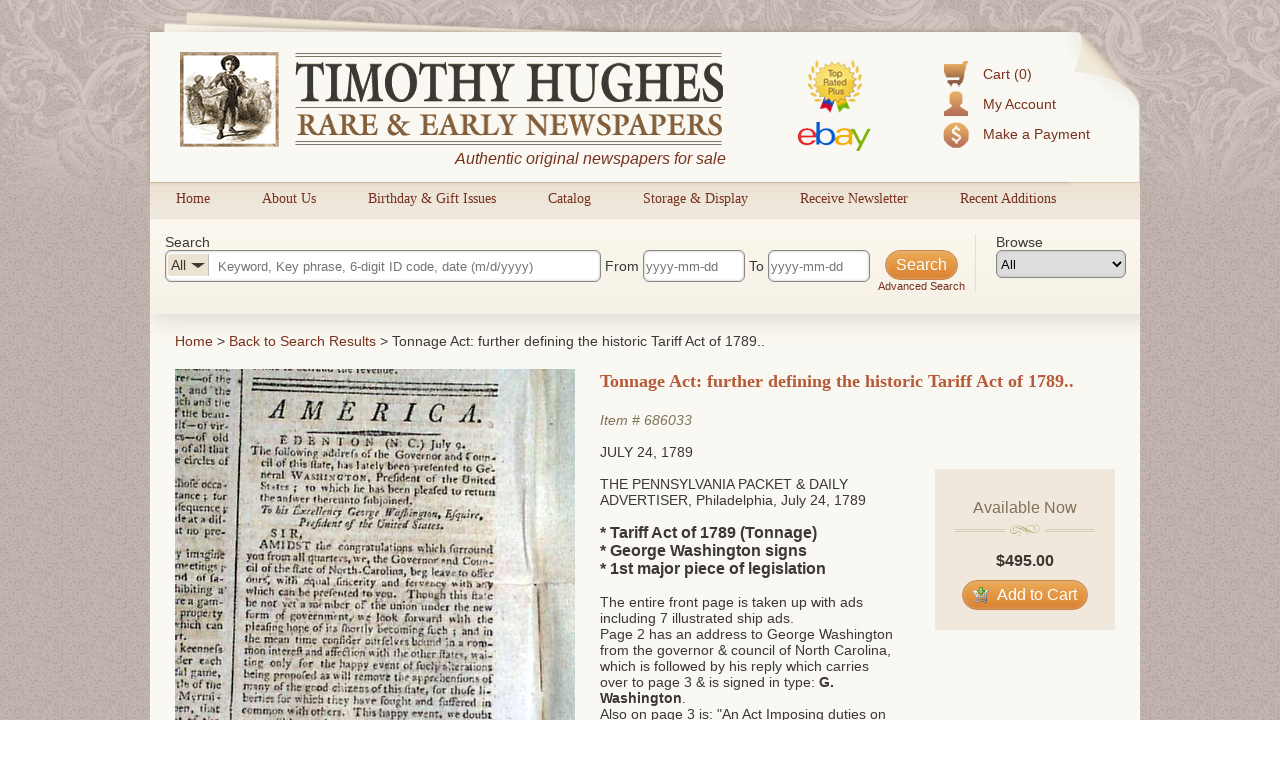

--- FILE ---
content_type: text/html; charset=utf-8
request_url: https://www.rarenewspapers.com/view/686033?list_url=%2Flist%3Fq%255Bdate_range_end%255D%3D1802-12-31%2525q%255Bdate_range_start%255D%3D1760-01-01%2525q%255Bsearch_method%255D%3DComma%2BList%2525q%255Btext%255D%3DJohn%2BAdams%252CPresident%2BAdams%2525rc%3Dblog
body_size: 8078
content:
<!DOCTYPE HTML>
<html xmlns:fb="http://ogp.me/ns/fb#">
<head>
<title>
      Tonnage Act: further defining the historic Tariff Act of 1789..
  - RareNewspapers.com </title>
<meta http-equiv="Content-Type" content="text/html; charset=iso-8859-1">

<meta name="description" content="Timothy Hughes Rare &amp; Early Newspapers offers the largest inventory of original historic newspapers for sale, all guaranteed authentic and all at great prices." />
<meta name="keywords" content="historic newspapers, old newspapers, timothy hughes rare and early newspapers" />

<meta name="og:description" content="Timothy Hughes Rare &amp; Early Newspapers offers the largest inventory of original historic newspapers for sale, all guaranteed authentic and all at great prices." />
<meta name="og:title" content="" />


<meta name="msvalidate.01" content="09BDF14BE3892EBBF7A919F055A16208" />

<meta name="csrf-param" content="authenticity_token" />
<meta name="csrf-token" content="l5gwYhbsUDW16htQJIrv5snaqgJco0Jz4DpItljThnVzxDi/fEFzeD81GsacDm8csWxk/qOSlQCDMEjxu9JIeA==" />

<script src="//ajax.googleapis.com/ajax/libs/jquery/1.8.3/jquery.min.js"></script>
<script src="//ajax.googleapis.com/ajax/libs/jqueryui/1.9.2/jquery-ui.min.js"></script>
<script src="/javascripts/modernizr.custom.min.js"></script>
<script src="/javascripts/jquery.ui.touch-punch.min.js"></script>


<link rel="stylesheet" href="/stylesheets/jquery-ui-1.8.22.custom.css" type="text/css" media="all">
<script type="text/javascript">
  $.noConflict();
</script>

<link rel="stylesheet" media="all" href="/assets/application-d8da9ef4d4467fa2bc71a0108103b0daa6c9097d22b9fdd91c73a799b6f405d6.css" />
<link rel="stylesheet" media="all" href="/stylesheets/web.css" />

<script src="/assets/application-86348504684ed97fd85bc0652a0396b6f6e19d1dec75c139e2de76156e6eceb4.js"></script>
<script src="/javascripts/prototype.js"></script>
<script src="/javascripts/effects.js"></script>
<script src="/javascripts/dragdrop.js"></script>
<script src="/javascripts/controls.js"></script>
<script src="/javascripts/application.js"></script>
<script src="/javascripts/web.js"></script>


<!-- Fonts -->
<link href='https://fonts.googleapis.com/css?family=Rokkitt' rel='stylesheet' type='text/css'>


<!--AddThis-->
<script type="text/javascript" src="//s7.addthis.com/js/300/addthis_widget.js#pubid=ra-500d89300bce1491"></script>



</head>
<body id="body">
<div class="decor top"></div>
<div id="container">
  <div id="header">
    <div class="top-left"></div>
    <div class="top-right"></div>
    <div class="accountbox">

<ul>

  <li class="cart">
    <a href="/customer/cart">Cart (0)</a>
  </li>

  <li class="user">
    <a href="/customer/login">My Account</a>
  </li>

  <li class="pay">
    <a href="/payment">Make a Payment</a>
  </li>

</ul>

</div>
    <a href="/"><img class="logo" alt="Timothy Hughes Rare &amp; Early Newspapers - Historic Newspapers" src="/images/redesign/logo.png" /></a>
    <span id="tagline">Authentic original newspapers for sale</span>
    <a href="/pages/ebay"><img class="ebay" alt="Ebay" src="/images/redesign/ebay.png" /></a>
  </div>

  <div id="navigation">
    <div class="tab">
  <div class="pointer"></div>
  <a href="/">Home</a>
</div>

<div class="tab">
  <div class="pointer"></div>
  <a href="/about">About Us</a>
</div>

<div class="tab">
  <div class="pointer"></div>
  <a href="/gifts/birthday">Birthday &amp; Gift Issues</a>
</div>

<div class="tab">
  <div class="pointer"></div>
  <a href="/list/catalog">Catalog</a>
</div>

<div class="tab">
  <div class="pointer"></div>
  <a href="/storage_and_display">Storage &amp; Display</a>
</div>

<div class="tab">
  <div class="pointer"></div>
  <a href="https://lp.constantcontactpages.com/sl/QYoyx8u/RareNewspapers">Receive Newsletter</a>
</div>

<div class="tab">
  <div class="pointer"></div>
  <a href="/list/recent">Recent Additions</a>
</div>
<div style="clear: left"></div>

  </div>

  <div id="content">
    <script src="/javascripts/jqueryui/jquery.ui.rlightbox.min.js"></script>
<link rel="stylesheet" href="/stylesheets/lightbox.min.css" type="text/css" media="all">

<script type="text/javascript">
jQuery(document).ready(function() {
    jQuery(".lb_images").rlightbox();
    jQuery("#main-image").hover(function(){
        jQuery("#main-image span").fadeIn(250);
    },function(){
      jQuery("#main-image span").fadeOut(250);
    });

});

</script>
<script type="text/javascript">
jQuery(document).ready(function() {
/**
 * Don't hide the date picker when clicking a date
 */
jQuery.datepicker._selectDateOverload = jQuery.datepicker._selectDate;
jQuery.datepicker._selectDate = function(id, dateStr) {
    var target = jQuery(id);
    var inst = this._getInst(target[0]);
    inst.inline = true;
    jQuery.datepicker._selectDateOverload(id, dateStr);
    inst.inline = false;
    this._updateDatepicker(inst);
}

//Setup datepickers
    jQuery("#q_date_range_start").datepicker({
      changeMonth: true,
      changeYear: true,
      yearRange: "1500:2026",
      dateFormat: "yy-mm-dd",
      defaultDate: "1900-01-01",
      onChangeMonthYear: function (year, month, inst) {
          curDate = new Date();
          curDate.setFullYear(year);
          curDate.setMonth(month - 1);
          if (jQuery(this).datepicker("getDate") == null){
            curDate.setDate(1);
          }else{
            curDate.setDate(jQuery(this).datepicker("getDate").getDate());
          }
          jQuery(this).datepicker("setDate", curDate);
          jQuery("#q_date_range_end").val(jQuery(this).val());
        },onSelect: function(){
          jQuery("#q_date_range_end").val(jQuery(this).val());
        }
    });



    jQuery("#q_date_range_end").datepicker({
      changeMonth: true,
      changeYear: true,
      yearRange: "1500:2026",
      dateFormat: "yy-mm-dd",
      defaultDate: "1900-01-01",
      onChangeMonthYear: function (year, month, inst) {
          curDate = new Date();
          curDate.setFullYear(year);
          curDate.setMonth(month - 1);
          if (jQuery(this).datepicker("getDate") == null){
            curDate.setDate(1);
          }else{
            curDate.setDate(jQuery(this).datepicker("getDate").getDate());
          }
          jQuery(this).datepicker("setDate", curDate);
        }
    });



    //auto selects the correct category based on query


    //Category filter/search function
    jQuery(".search-area #q_category_id").change(function(){
      catText = jQuery(this).children("option:selected").text();      
      jQuery("#selectedCatDisplay").html(catText);
      catTextWidth = jQuery("#selectedCatDisplay").width();
      jQuery("#q_query").css("text-indent",catTextWidth+40);
      jQuery("#q_category_id").width(catTextWidth+40);
      jQuery("#q_query").focus();   
    });

    jQuery(".browse-area #browseCat").change(function(){
      catId = jQuery(this).children("option:selected").val();
      window.location = "/list?q[category_id]=" + catId;
    });
    //Populate the category browser dropdown
    jQuery("#browseCat").html(jQuery("#q_category_id").html());

    //Clear search for CIL's
    jQuery("#main-submit").click(function(){
      query = jQuery("#q_query").val();
      // //Is a number- is 6 digits long.
       if(!isNaN(query) && query.toString().length == 6){  
        //Category selection reset      
        jQuery("#q_category_id option:first-child").attr("selected", "selected"); //just for the visuals      
        jQuery("#selectedCatDisplay").html("All"); //just for the visuals
        jQuery("#q_query").css("text-indent","50px"); //just for the visuals
        jQuery("#q_category_id").val("");

        //Dateboxes reset
        jQuery("#q_date_range_start").datepicker("setDate",null);
        jQuery("#q_date_range_end").datepicker("setDate",null);             
       }
       
    });



     jQuery(".searchbox form").bind("submit", function(){

        //Set date's if they weren't set- assume min/max
        
        if(jQuery("#q_date_range_start").val() == ""){
          jQuery("#q_date_range_start").val("1500-01-01");
        }


        if(jQuery("#q_date_range_end").val() == ""){
          d = new Date();
          des = d.getFullYear() + "-" + (d.getMonth()+1) + "-" + d.getDate()
          jQuery("#q_date_range_end").val(des);
        }



        //Show dark-box
        jQuery(".dark-box").html("<div><h3>Updating results...</h3></div>");
        jQuery(".dark-box").fadeIn(500);
      });

      jQuery("#reset-search").click(function(){
        //Show dark-box
        jQuery(".dark-box").html("<div><h3>Updating results...</h3></div>");
        jQuery(".dark-box").fadeIn(500);
      });


      //Loading animation
      text = "Updating results";
      setInterval(function() {
          if((text += ".").length == 20){
            text = "Updating results"; //reset
          }
          jQuery('.dark-box div h3').html(text);
      }, 250);


});

</script>

<div class="searchbox">
  <form action="https://www.rarenewspapers.com/search" accept-charset="UTF-8" method="post"><input name="utf8" type="hidden" value="&#x2713;" /><input type="hidden" name="authenticity_token" value="9H0T7hkB3iSet+OOkalZj/5B7O2p/C2L4ZJ8fW5JUYxQKFjTnTAGyL4THR83mqBLUEUy9WGwddwnH8vJE2vyKQ==" />
  <input value="All Words" type="hidden" name="q[search_method]" id="q_search_method" />

  <div class="search-area">
    <div>Search</div>

    <div id="inSearchCatSelect">
      <div><div id="selectedCatDisplay">All</div><div class="pointer"></div></div>
      <select name="q[category_id]" id="q_category_id"><option value="">All</option>
<option value="101">The 1600&#39;s and 1700&#39;s</option>
<option value="130">- American</option>
<option value="131">- British</option>
<option value="102">- Revolutionary War</option>
<option value="103">The Civil War</option>
<option value="105">- Confederate</option>
<option value="104">- Yankee</option>
<option value="106">The Old West</option>
<option value="107">Harper&#39;s Weekly</option>
<option value="108">- 1857-1860</option>
<option value="109">- 1861-1865</option>
<option value="110">- 1866-1869</option>
<option value="111">- 1870-1879</option>
<option value="112">- 1880-1889</option>
<option value="113">- 1890-1899</option>
<option value="125">- 1900-1916</option>
<option value="114">Moments in American History</option>
<option value="116">- Post-Civil War</option>
<option value="115">- Pre-Civil War</option>
<option value="117">The 20th Century</option>
<option value="128">- World War II</option>
<option value="118">Displayable Issues</option>
<option value="119">Wholesale Lots</option>
<option value="126">War of 1812</option>
<option value="127">Documents &amp; Broadsides</option>
<option value="129">The 21st Century</option></select>
    </div>
    <input size="40" placeholder="Keyword, Key phrase, 6-digit ID code, date (m/d/yyyy)" type="text" name="q[query]" id="q_query" />

    From <input size="11" placeholder="yyyy-mm-dd" type="text" name="q[date_range_start]" id="q_date_range_start" /> To <input size="11" placeholder="yyyy-mm-dd" type="text" name="q[date_range_end]" id="q_date_range_end" />

    <div style="float: right; text-align: center; position: relative; font-size:11px;">
      <input type="submit" name="commit" value="Search" id="main-submit" data-disable-with="Search" />
      <div class="clear"></div>
      <a href="/search" title="Advanced Search">Advanced Search</a>
    </div>
  </div>

  <div class="browse-area">
    <div>Browse</div>
    <select id="browseCat"></select>
  </div>



</form></div>




<div class="bounder" id="product">

<div id="bread">
  <a href="/" title="Home">Home</a> &gt; <a href="/list?q%5Bdate_range_end%5D=1802-12-31&amp;q%5Bdate_range_start%5D=1760-01-01&amp;q%5Bsearch_method%5D=Comma+List&amp;q%5Btext%5D=John+Adams%2CPresident+Adams&amp;rc=blog">Back to Search Results</a> &gt; 
    Tonnage Act: further defining the historic Tariff Act of 1789..
</div>

<div class="clear"></div>

<!-- Image Area -->
<div class="col" style="width:400px; position:relative; margin-right: 10px;">
  <div id="main-image">
    <span>Click image to enlarge</span>
    <a title="Item # 686033" class="lb_images" href="https://secure-images.rarenewspapers.com/ebayimgs/7.97.2009/image016.jpg"><img width="400" alt="686033" onerror="this.style.display = &#39;none&#39;" src="https://secure-images.rarenewspapers.com/ebayimgs/7.97.2009/image016.jpg" /></a>
  </div>


    <a class="image-list-button" href="/view/686033?list_url=%2Flist%3Fq%255Bdate_range_end%255D%3D1802-12-31%2525q%255Bdate_range_start%255D%3D1760-01-01%2525q%255Bsearch_method%255D%3DComma%2BList%2525q%255Btext%255D%3DJohn%2BAdams%252CPresident%2BAdams%2525rc%3Dblog&amp;imagelist=1#full-images">Show image list &raquo;</a>



  <div id="image-list">
    <div>
      <a title="Item # 686033" class="lb_images" href="https://secure-images.rarenewspapers.com/ebayimgs/7.97.2009/image016.jpg"><img src="https://secure-images.rarenewspapers.com/ebayimgs/7.97.2009/image016_tn.jpg" /></a>
    </div>
    <div>
      <a title="Item # 686033" class="lb_images" href="https://secure-images.rarenewspapers.com/ebayimgs/7.97.2009/image014.jpg"><img src="https://secure-images.rarenewspapers.com/ebayimgs/7.97.2009/image014_tn.jpg" /></a>
    </div>
    <div>
      <a title="Item # 686033" class="lb_images" href="https://secure-images.rarenewspapers.com/ebayimgs/7.97.2009/image015.jpg"><img src="https://secure-images.rarenewspapers.com/ebayimgs/7.97.2009/image015_tn.jpg" /></a>
    </div>
    <div>
      <a title="Item # 686033" class="lb_images" href="https://secure-images.rarenewspapers.com/ebayimgs/7.97.2009/image017.jpg"><img src="https://secure-images.rarenewspapers.com/ebayimgs/7.97.2009/image017_tn.jpg" /></a>
    </div>
    <div>
      <a title="Item # 686033" class="lb_images" href="https://secure-images.rarenewspapers.com/ebayimgs/7.97.2009/image018.jpg"><img src="https://secure-images.rarenewspapers.com/ebayimgs/7.97.2009/image018_tn.jpg" /></a>
    </div>
    <div>
      <a title="Item # 686033" class="lb_images" href="https://secure-images.rarenewspapers.com/ebayimgs/7.97.2009/image019.jpg"><img src="https://secure-images.rarenewspapers.com/ebayimgs/7.97.2009/image019_tn.jpg" /></a>
    </div>
    <div>
      <a title="Item # 686033" class="lb_images" href="https://secure-images.rarenewspapers.com/ebayimgs/7.97.2009/image020.jpg"><img src="https://secure-images.rarenewspapers.com/ebayimgs/7.97.2009/image020_tn.jpg" /></a>
    </div>
    <div>
      <a title="Item # 686033" class="lb_images" href="https://secure-images.rarenewspapers.com/ebayimgs/7.97.2009/image021.jpg"><img src="https://secure-images.rarenewspapers.com/ebayimgs/7.97.2009/image021_tn.jpg" /></a>
    </div>
  </div>

</div>

<!-- end images -->

<div class="col" style="width:320px;">

<div class="item">

  

<h1 class="subheader">
    Tonnage Act: further defining the historic Tariff Act of 1789..
</h1><br /><br />

<span class="identifier">
  Item # <a href="https://www.rarenewspapers.com/view/686033">686033</a>
</span>


  <br /><br />
  <div class="date">
    July 24, 1789
  </div><br />


<span class="description">
  THE PENNSYLVANIA PACKET &amp; DAILY ADVERTISER, Philadelphia, July 24, 1789&nbsp;<br />
<br />
<span style="font-size:16px;"><font style="font-family:Arial"><font style="font-family:Arial"><strong>* Tariff Act of 1789 (Tonnage)<br />
* George Washington signs<br />
* 1st major piece of legislation</strong></font></font></span><br />
<br />
The entire front page is taken up with ads including 7 illustrated ship ads.<br />
Page 2 has an address to George Washington from the governor &amp; council of North Carolina, which is followed by his reply which carries over to page 3 &amp; is signed in type: <strong>G. Washington</strong>.<br />
Also on page 3 is: &quot;An Act Imposing duties on Tonnage&quot; signed in type by the President:&nbsp;<strong>G. Washington</strong>, and the Vice President:&nbsp;<strong>John Adams</strong>. This was a follow-up to the earlier &amp; very historic&nbsp;<a href="https://en.wikipedia.org/wiki/Tariff_of_1789" target="_blank">Tariff Act of 1789</a>, further defining tariff rates on ships with foreign goods. The rates varied according to who built or owned the ships, the least favorable rare (50 cents per ton) for foreign owned &amp; built ships.<br />
This was just the third Act of Congress by the new federal government.<br />
Complete in 4 page, great condition.
</span>



<div class="clear"></div>


<p style="position:relative; top:15px;">Category: <a href="/list?q[category_id]=101">The 1600&#39;s and 1700&#39;s</a></p>

</div>



</div>
<div class="col" style="width:180px;float:right;">

  <div class="buy-box">  
    <h3>Available Now</h3>
    <p class="title-center-decor"><span></span></p>  
    <div class="price">$495.00</div>
    <div class="addToCart">
      <form action="https://www.rarenewspapers.com/customer/cart/add?list_url=%2Flist%3Fq%255Bdate_range_end%255D%3D1802-12-31%2525q%255Bdate_range_start%255D%3D1760-01-01%2525q%255Bsearch_method%255D%3DComma%2BList%2525q%255Btext%255D%3DJohn%2BAdams%252CPresident%2BAdams%2525rc%3Dblog&amp;token=686033" accept-charset="UTF-8" method="post"><input name="utf8" type="hidden" value="&#x2713;" /><input type="hidden" name="authenticity_token" value="Ofg3jNuAZ+D0Tek5ZqRdAklbheJibGDMEWv2M4tscQ4XZbjq2rQP00nSunUtPhvn0VhNnDZqi3xoki5Ap9/Zkg==" />
        <button type="submit" class="button"><img alt="Cart_put" src="/images/icons/cart_put.png?1342717916"> Add to Cart</a>
</form>    </div>










  </div>
  


  <!--Upper Social Buttons-->
  <div style="margin-left: 10px; width: 180px;">

    <!--Facebook Button-->
    <a class="addthis_button_facebook_like facebook" fb:like:href="https://www.rarenewspapers.com/view/686033?acl=940553210"></a>

    <!--Pinterest Button-->
    <a class="addthis_button_pinterest_pinit pinterest"
      pi:pinit:url="https://www.rarenewspapers.com/view/686033"
      pi:pinit:media="https://secure-images.rarenewspapers.com/ebayimgs/7.97.2009/image016.jpg"
      pi:pinit:description="Tonnage Act: further defining the historic Tariff Act of 1789.."
      pi:pinit:layout="horizontal">
    </a>
   

</div>

  <div class="related-products buy-box">
    <h3>Related Products</h3>
    <p class="title-center-decor"><span></span></p><br />


      <div class="item odd">
        <div class="thumbnail">
            <a href="/view/723144">
              <img alt="723144" width="120" onerror="this.style.display = &#39;none&#39;" src="https://secure-images.rarenewspapers.com/ebayimgs/1.10.2026/image088_tn.jpg" />
            </a>

            <p style="font-size:11px; width:120px;">
              <a href="/view/723144">
                Genuine London Gazette newspaper from...
              </a>
            </p>
        </div>
      </div>

      <div class="item even">
        <div class="thumbnail">
            <a href="/view/721082">
              <img alt="721082" width="120" onerror="this.style.display = &#39;none&#39;" src="https://secure-images.rarenewspapers.com/ebayimgs/10.82.2025/image001_tn.jpg" />
            </a>

            <p style="font-size:11px; width:120px;">
              <a href="/view/721082">
                Over 295 years old...
              </a>
            </p>
        </div>
      </div>

      <div class="item odd">
        <div class="thumbnail">
            <a href="/view/723343">
              <img alt="723343" width="120" onerror="this.style.display = &#39;none&#39;" src="https://secure-images.rarenewspapers.com/ebayimgs/1.36.2025/image032_tn.jpg" />
            </a>

            <p style="font-size:11px; width:120px;">
              <a href="/view/723343">
                Washington&#39;s Farewell Address to the ...
              </a>
            </p>
        </div>
      </div>

    <div style="text-align: center;"><a href="/list?q[category_id]=101">View more related titles &raquo;</a></div>


    <div class="clear"></div>
  </div>
  </div><!-- end last column -->




</div><!-- end bounder -->


<div class="clear"></div>


<div id="inner-footer" >
  <div class="lower">
  <div class="col" style="width: 120px;">
    <a href="/about" title="About Us">About Us</a>
    <a href="/links" title="Related Links">Related Links</a>
    <a href="/memberships" title="Become a Member">Become a Member</a>
    <a href="/faq" title="FAQs">FAQs</a>
  </div>

  <div class="col" style="width:150px;">
    <a href="/gifts/birthday" title="Birthday Issues">Birthday Issues</a>
    <a href="/gifts" title="Gift Ideas">Gift Ideas</a>
    <a href="/list?code=catalog" title="Our Catalog">Our Catalog</a>
    <a href="/list?q%5Bquery%5D=catkey" title="Best of the Best">Best of the Best</a>
  </div>

  <div class="col" style="width: 170px;">
    <a href="http://www.youtube.com/user/RareNewspapers" title="Informative Videos">Informative Videos</a>
    <a href="/list/fcollections" title="Featured Collections">Featured Collections</a>
    <a href="/pages/reprints" title="List of Common Reprints">List of Common Reprints</a>
    <a href="/list?code=recent" title="Recent Additions">Recent Additions</a>
  </div>

  <div class="col" style="width: 200px; text-align: center;margin: 15px 0;">
    <div class="badge"><img src="/images/redesign/american-antiquarian-society-logo.png" alt="Antiquarian Society" title="Member, Antiquarian Society of America" /></div>
    <div class="badge"><img src="/images/redesign/ephemera-society-logo.png" alt="Ephemera Society" title="Member, Ephemera Society of America" /></div>    
  </div>

  <div class="col" style="width: 135px;">   
    <p id="siteseal"><script type="text/javascript" src="https://seal.godaddy.com/getSeal?sealID=5AZaxPAM64N26rZLZWvfoaRBnRHGvSAoCw5f9TsPYfOgO2xyqfUORe00aFNw"></script></p>
    <p><a onclick="_gaq.push(['_trackPageview', '/external/truste']);" href="https://privacy.truste.com/privacy-seal/Timothy-Hughes-Rare-%26-Early-Newspapers/validation?validationId=638f9c4b-5de6-470a-b3f5-581b2e4c241c" title="Timothy Hughes Rare &amp; Early Newspapers Privacy Seal Certification" target="_blank"><img style="border:none" width="132" alt="TRUSTe Certified Privacy Seal" src="https://privacy-policy.truste.com/privacy-seal/rarenewspapers.com/TRUSTe-Certified-Privacy-Seal.png"></a></p>
  </div>
  <div class="col" style="width: 100px;"> 
    <div class="AuthorizeNetSeal"> <script type="text/javascript" language="javascript">var ANS_customer_id="7a441799-2aa0-4eb8-8c1b-12f09e33fb6a";</script> <script type="text/javascript" language="javascript" src="//verify.authorize.net/anetseal/seal.js" ></script> <a href="http://www.authorize.net/" id="AuthorizeNetText" target="_blank"></a> 
    </div>
  </div>


</div>
</div>

  </div>
</div>

<div id="footer">
  <!-- Social Proof Buttons -->
<div style="margin:0 auto; margin-top:20px; width:460px;">
  <!--Facebook Button-->
  <a class="addthis_button_facebook_like facebook" fb:like:href="http://www.facebook.com/pages/Timothy-Hughes-Rare-Early-Newspapers/6462049689" style="position: relative; top: -6px; left: 29px;"></a>

  <!--Twitter Follow Button-->
  <a href="https://twitter.com/rarenewspapers" class="twitter-follow-button" data-show-count="false">Follow @rarenewspapers</a>
  <script>!function(d,s,id){var js,fjs=d.getElementsByTagName(s)[0];if(!d.getElementById(id)){js=d.createElement(s);js.id=id;js.src="//platform.twitter.com/widgets.js";fjs.parentNode.insertBefore(js,fjs);}}(document,"script","twitter-wjs");
  </script>

  <!--Pinterest Follow Button-->
  <a href="http://pinterest.com/rarenewspapers/"><img src="/images/follow-me-pinterest.png" style="top: -1px; position: relative;" alt="Follow Me on Pinterest" /></a>
</div>
<div class="clear"></div>
<span>
  <a href="/pages/terms" title="Terms &amp; Conditions">Terms &amp; Conditions</a>|
  <a href="/pages/returns" title="Return Policy">Return Policy</a>|
  <a href="/pages/privacy" title="Privacy Policy">Privacy Policy</a>|
  <a href="/pages/dmca" title="DMCA Statement">DMCA</a>|
  <a href="/pages/contact" title="Contact Us">Contact Us</a>
</span>
<br />
<span>Copyright &copy; 2026 Timothy Hughes Rare &amp; Early Newspapers</span>

</div>
<div class="decor bottom"></div>
<div class="dark-box"></div>

<!-- Google Code for Remarketing Tag -->
<!--------------------------------------------------
Remarketing tags may not be associated with personally identifiable information or placed on pages related to sensitive categories. See more information and instructions on how to setup the tag on: http://google.com/ads/remarketingsetup
--------------------------------------------------->
<script type="text/javascript">
/* <![CDATA[ */
var google_conversion_id = 1072220669;
var google_custom_params = window.google_tag_params;
var google_remarketing_only = true;
/* ]]> */
</script>
<script type="text/javascript" src="//www.googleadservices.com/pagead/conversion.js">
</script>
<noscript>
<div style="display:inline;">
<img height="1" width="1" style="border-style:none;" alt="" src="//googleads.g.doubleclick.net/pagead/viewthroughconversion/1072220669/?guid=ON&amp;script=0"/>
</div>
</noscript>

</body>
</html>

